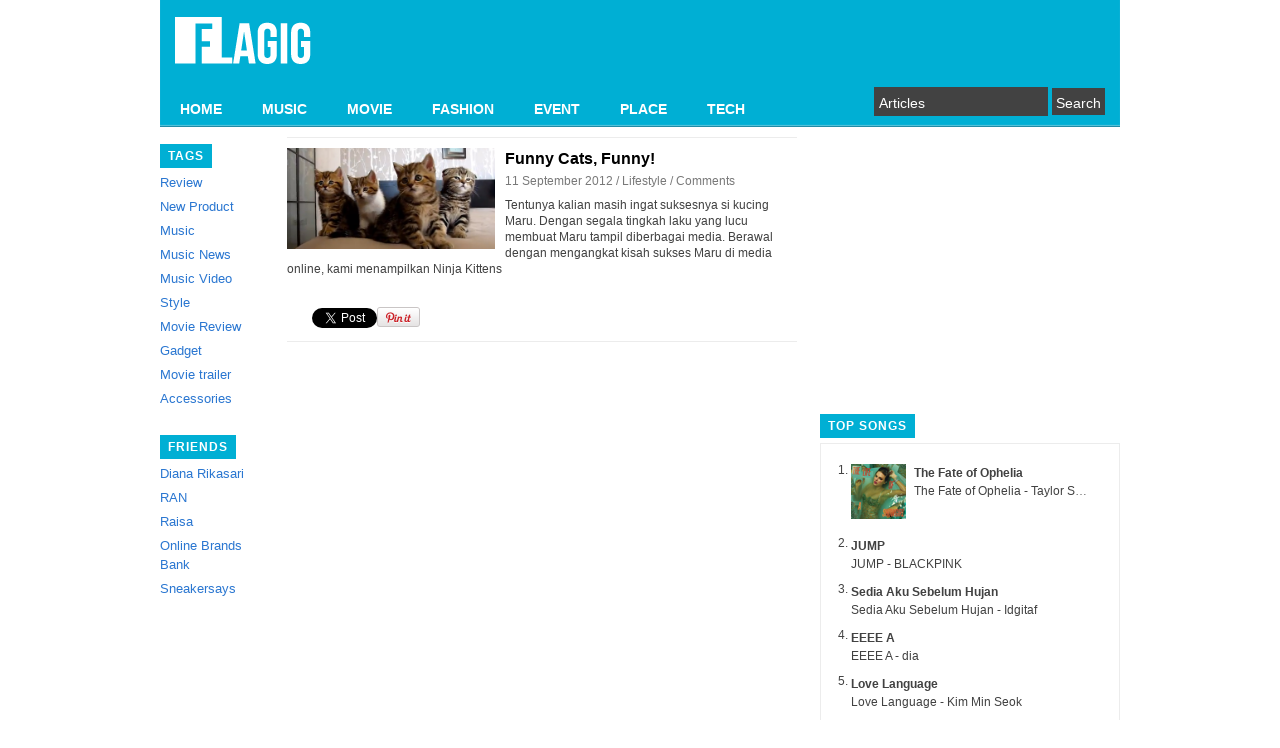

--- FILE ---
content_type: text/html; charset=UTF-8
request_url: https://flagig.com/tag/ninja-kittens/
body_size: 9825
content:
<!DOCTYPE html PUBLIC "-//W3C//DTD XHTML 1.0 Strict//EN" "http://www.w3.org/TR/xhtml1/DTD/xhtml1-strict.dtd">
<html xmlns="http://www.w3.org/1999/xhtml" xml:lang="en" lang="en">
<head>
	<link rel="shortcut icon" href="https://flagig.com/wp-content/themes/pongo/favicon.ico" type="image/x-icon" />
	<!-- non-retina iPhone pre iOS 7 -->
	<link rel="apple-touch-icon-precomposed" href="/wp-content/themes/pongo/images/icon57.png" sizes="57x57">
	<!-- non-retina iPad pre iOS 7 -->
	<link rel="apple-touch-icon-precomposed" href="/wp-content/themes/pongo/images/icon72.png" sizes="72x72">
	<!-- non-retina iPad iOS 7 -->
	<link rel="apple-touch-icon-precomposed" href="/wp-content/themes/pongo/images/icon76.png" sizes="76x76">
	<!-- retina iPhone pre iOS 7 -->
	<link rel="apple-touch-icon-precomposed" href="/wp-content/themes/pongo/images/icon114.png" sizes="114x114">
	<!-- retina iPhone iOS 7 -->
	<link rel="apple-touch-icon-precomposed" href="/wp-content/themes/pongo/images/icon120.png" sizes="120x120">
	<!-- retina iPad pre iOS 7 -->
	<link rel="apple-touch-icon-precomposed" href="/wp-content/themes/pongo/images/icon144.png" sizes="144x144">
	<!-- retina iPad iOS 7 -->
	<link rel="apple-touch-icon-precomposed" href="/wp-content/themes/pongo/images/icon152.png" sizes="152x152">
	<title>
	ninja kittens | 
	</title>
	<link rel="stylesheet" type="text/css" media="all" href="https://flagig.com/wp-content/themes/pongo/style.css?1572096439" />
	<link rel="pingback" href="https://flagig.com/xmlrpc.php" />
	<meta name='robots' content='max-image-preview:large' />
	<style>img:is([sizes="auto" i], [sizes^="auto," i]) { contain-intrinsic-size: 3000px 1500px }</style>
	<link rel="alternate" type="application/rss+xml" title="FLAGIG &raquo; ninja kittens Tag Feed" href="https://flagig.com/tag/ninja-kittens/feed/" />
<script type="text/javascript">
/* <![CDATA[ */
window._wpemojiSettings = {"baseUrl":"https:\/\/s.w.org\/images\/core\/emoji\/16.0.1\/72x72\/","ext":".png","svgUrl":"https:\/\/s.w.org\/images\/core\/emoji\/16.0.1\/svg\/","svgExt":".svg","source":{"concatemoji":"https:\/\/flagig.com\/wp-includes\/js\/wp-emoji-release.min.js?ver=6.8.3"}};
/*! This file is auto-generated */
!function(s,n){var o,i,e;function c(e){try{var t={supportTests:e,timestamp:(new Date).valueOf()};sessionStorage.setItem(o,JSON.stringify(t))}catch(e){}}function p(e,t,n){e.clearRect(0,0,e.canvas.width,e.canvas.height),e.fillText(t,0,0);var t=new Uint32Array(e.getImageData(0,0,e.canvas.width,e.canvas.height).data),a=(e.clearRect(0,0,e.canvas.width,e.canvas.height),e.fillText(n,0,0),new Uint32Array(e.getImageData(0,0,e.canvas.width,e.canvas.height).data));return t.every(function(e,t){return e===a[t]})}function u(e,t){e.clearRect(0,0,e.canvas.width,e.canvas.height),e.fillText(t,0,0);for(var n=e.getImageData(16,16,1,1),a=0;a<n.data.length;a++)if(0!==n.data[a])return!1;return!0}function f(e,t,n,a){switch(t){case"flag":return n(e,"\ud83c\udff3\ufe0f\u200d\u26a7\ufe0f","\ud83c\udff3\ufe0f\u200b\u26a7\ufe0f")?!1:!n(e,"\ud83c\udde8\ud83c\uddf6","\ud83c\udde8\u200b\ud83c\uddf6")&&!n(e,"\ud83c\udff4\udb40\udc67\udb40\udc62\udb40\udc65\udb40\udc6e\udb40\udc67\udb40\udc7f","\ud83c\udff4\u200b\udb40\udc67\u200b\udb40\udc62\u200b\udb40\udc65\u200b\udb40\udc6e\u200b\udb40\udc67\u200b\udb40\udc7f");case"emoji":return!a(e,"\ud83e\udedf")}return!1}function g(e,t,n,a){var r="undefined"!=typeof WorkerGlobalScope&&self instanceof WorkerGlobalScope?new OffscreenCanvas(300,150):s.createElement("canvas"),o=r.getContext("2d",{willReadFrequently:!0}),i=(o.textBaseline="top",o.font="600 32px Arial",{});return e.forEach(function(e){i[e]=t(o,e,n,a)}),i}function t(e){var t=s.createElement("script");t.src=e,t.defer=!0,s.head.appendChild(t)}"undefined"!=typeof Promise&&(o="wpEmojiSettingsSupports",i=["flag","emoji"],n.supports={everything:!0,everythingExceptFlag:!0},e=new Promise(function(e){s.addEventListener("DOMContentLoaded",e,{once:!0})}),new Promise(function(t){var n=function(){try{var e=JSON.parse(sessionStorage.getItem(o));if("object"==typeof e&&"number"==typeof e.timestamp&&(new Date).valueOf()<e.timestamp+604800&&"object"==typeof e.supportTests)return e.supportTests}catch(e){}return null}();if(!n){if("undefined"!=typeof Worker&&"undefined"!=typeof OffscreenCanvas&&"undefined"!=typeof URL&&URL.createObjectURL&&"undefined"!=typeof Blob)try{var e="postMessage("+g.toString()+"("+[JSON.stringify(i),f.toString(),p.toString(),u.toString()].join(",")+"));",a=new Blob([e],{type:"text/javascript"}),r=new Worker(URL.createObjectURL(a),{name:"wpTestEmojiSupports"});return void(r.onmessage=function(e){c(n=e.data),r.terminate(),t(n)})}catch(e){}c(n=g(i,f,p,u))}t(n)}).then(function(e){for(var t in e)n.supports[t]=e[t],n.supports.everything=n.supports.everything&&n.supports[t],"flag"!==t&&(n.supports.everythingExceptFlag=n.supports.everythingExceptFlag&&n.supports[t]);n.supports.everythingExceptFlag=n.supports.everythingExceptFlag&&!n.supports.flag,n.DOMReady=!1,n.readyCallback=function(){n.DOMReady=!0}}).then(function(){return e}).then(function(){var e;n.supports.everything||(n.readyCallback(),(e=n.source||{}).concatemoji?t(e.concatemoji):e.wpemoji&&e.twemoji&&(t(e.twemoji),t(e.wpemoji)))}))}((window,document),window._wpemojiSettings);
/* ]]> */
</script>
<link rel='stylesheet' id='fbComments_hideWpComments-css' href='https://flagig.com/wp-content/plugins/facebook-comments-for-wordpress/css/facebook-comments-hidewpcomments.css?ver=3.1.3' type='text/css' media='all' />
<link rel='stylesheet' id='fbc_rc_widgets-style-css' href='https://flagig.com/wp-content/plugins/facebook-comments-for-wordpress/css/facebook-comments-widgets.css?ver=6.8.3' type='text/css' media='all' />
<style id='wp-emoji-styles-inline-css' type='text/css'>

	img.wp-smiley, img.emoji {
		display: inline !important;
		border: none !important;
		box-shadow: none !important;
		height: 1em !important;
		width: 1em !important;
		margin: 0 0.07em !important;
		vertical-align: -0.1em !important;
		background: none !important;
		padding: 0 !important;
	}
</style>
<link rel='stylesheet' id='wp-block-library-css' href='https://flagig.com/wp-includes/css/dist/block-library/style.min.css?ver=6.8.3' type='text/css' media='all' />
<style id='classic-theme-styles-inline-css' type='text/css'>
/*! This file is auto-generated */
.wp-block-button__link{color:#fff;background-color:#32373c;border-radius:9999px;box-shadow:none;text-decoration:none;padding:calc(.667em + 2px) calc(1.333em + 2px);font-size:1.125em}.wp-block-file__button{background:#32373c;color:#fff;text-decoration:none}
</style>
<style id='global-styles-inline-css' type='text/css'>
:root{--wp--preset--aspect-ratio--square: 1;--wp--preset--aspect-ratio--4-3: 4/3;--wp--preset--aspect-ratio--3-4: 3/4;--wp--preset--aspect-ratio--3-2: 3/2;--wp--preset--aspect-ratio--2-3: 2/3;--wp--preset--aspect-ratio--16-9: 16/9;--wp--preset--aspect-ratio--9-16: 9/16;--wp--preset--color--black: #000000;--wp--preset--color--cyan-bluish-gray: #abb8c3;--wp--preset--color--white: #ffffff;--wp--preset--color--pale-pink: #f78da7;--wp--preset--color--vivid-red: #cf2e2e;--wp--preset--color--luminous-vivid-orange: #ff6900;--wp--preset--color--luminous-vivid-amber: #fcb900;--wp--preset--color--light-green-cyan: #7bdcb5;--wp--preset--color--vivid-green-cyan: #00d084;--wp--preset--color--pale-cyan-blue: #8ed1fc;--wp--preset--color--vivid-cyan-blue: #0693e3;--wp--preset--color--vivid-purple: #9b51e0;--wp--preset--gradient--vivid-cyan-blue-to-vivid-purple: linear-gradient(135deg,rgba(6,147,227,1) 0%,rgb(155,81,224) 100%);--wp--preset--gradient--light-green-cyan-to-vivid-green-cyan: linear-gradient(135deg,rgb(122,220,180) 0%,rgb(0,208,130) 100%);--wp--preset--gradient--luminous-vivid-amber-to-luminous-vivid-orange: linear-gradient(135deg,rgba(252,185,0,1) 0%,rgba(255,105,0,1) 100%);--wp--preset--gradient--luminous-vivid-orange-to-vivid-red: linear-gradient(135deg,rgba(255,105,0,1) 0%,rgb(207,46,46) 100%);--wp--preset--gradient--very-light-gray-to-cyan-bluish-gray: linear-gradient(135deg,rgb(238,238,238) 0%,rgb(169,184,195) 100%);--wp--preset--gradient--cool-to-warm-spectrum: linear-gradient(135deg,rgb(74,234,220) 0%,rgb(151,120,209) 20%,rgb(207,42,186) 40%,rgb(238,44,130) 60%,rgb(251,105,98) 80%,rgb(254,248,76) 100%);--wp--preset--gradient--blush-light-purple: linear-gradient(135deg,rgb(255,206,236) 0%,rgb(152,150,240) 100%);--wp--preset--gradient--blush-bordeaux: linear-gradient(135deg,rgb(254,205,165) 0%,rgb(254,45,45) 50%,rgb(107,0,62) 100%);--wp--preset--gradient--luminous-dusk: linear-gradient(135deg,rgb(255,203,112) 0%,rgb(199,81,192) 50%,rgb(65,88,208) 100%);--wp--preset--gradient--pale-ocean: linear-gradient(135deg,rgb(255,245,203) 0%,rgb(182,227,212) 50%,rgb(51,167,181) 100%);--wp--preset--gradient--electric-grass: linear-gradient(135deg,rgb(202,248,128) 0%,rgb(113,206,126) 100%);--wp--preset--gradient--midnight: linear-gradient(135deg,rgb(2,3,129) 0%,rgb(40,116,252) 100%);--wp--preset--font-size--small: 13px;--wp--preset--font-size--medium: 20px;--wp--preset--font-size--large: 36px;--wp--preset--font-size--x-large: 42px;--wp--preset--spacing--20: 0.44rem;--wp--preset--spacing--30: 0.67rem;--wp--preset--spacing--40: 1rem;--wp--preset--spacing--50: 1.5rem;--wp--preset--spacing--60: 2.25rem;--wp--preset--spacing--70: 3.38rem;--wp--preset--spacing--80: 5.06rem;--wp--preset--shadow--natural: 6px 6px 9px rgba(0, 0, 0, 0.2);--wp--preset--shadow--deep: 12px 12px 50px rgba(0, 0, 0, 0.4);--wp--preset--shadow--sharp: 6px 6px 0px rgba(0, 0, 0, 0.2);--wp--preset--shadow--outlined: 6px 6px 0px -3px rgba(255, 255, 255, 1), 6px 6px rgba(0, 0, 0, 1);--wp--preset--shadow--crisp: 6px 6px 0px rgba(0, 0, 0, 1);}:where(.is-layout-flex){gap: 0.5em;}:where(.is-layout-grid){gap: 0.5em;}body .is-layout-flex{display: flex;}.is-layout-flex{flex-wrap: wrap;align-items: center;}.is-layout-flex > :is(*, div){margin: 0;}body .is-layout-grid{display: grid;}.is-layout-grid > :is(*, div){margin: 0;}:where(.wp-block-columns.is-layout-flex){gap: 2em;}:where(.wp-block-columns.is-layout-grid){gap: 2em;}:where(.wp-block-post-template.is-layout-flex){gap: 1.25em;}:where(.wp-block-post-template.is-layout-grid){gap: 1.25em;}.has-black-color{color: var(--wp--preset--color--black) !important;}.has-cyan-bluish-gray-color{color: var(--wp--preset--color--cyan-bluish-gray) !important;}.has-white-color{color: var(--wp--preset--color--white) !important;}.has-pale-pink-color{color: var(--wp--preset--color--pale-pink) !important;}.has-vivid-red-color{color: var(--wp--preset--color--vivid-red) !important;}.has-luminous-vivid-orange-color{color: var(--wp--preset--color--luminous-vivid-orange) !important;}.has-luminous-vivid-amber-color{color: var(--wp--preset--color--luminous-vivid-amber) !important;}.has-light-green-cyan-color{color: var(--wp--preset--color--light-green-cyan) !important;}.has-vivid-green-cyan-color{color: var(--wp--preset--color--vivid-green-cyan) !important;}.has-pale-cyan-blue-color{color: var(--wp--preset--color--pale-cyan-blue) !important;}.has-vivid-cyan-blue-color{color: var(--wp--preset--color--vivid-cyan-blue) !important;}.has-vivid-purple-color{color: var(--wp--preset--color--vivid-purple) !important;}.has-black-background-color{background-color: var(--wp--preset--color--black) !important;}.has-cyan-bluish-gray-background-color{background-color: var(--wp--preset--color--cyan-bluish-gray) !important;}.has-white-background-color{background-color: var(--wp--preset--color--white) !important;}.has-pale-pink-background-color{background-color: var(--wp--preset--color--pale-pink) !important;}.has-vivid-red-background-color{background-color: var(--wp--preset--color--vivid-red) !important;}.has-luminous-vivid-orange-background-color{background-color: var(--wp--preset--color--luminous-vivid-orange) !important;}.has-luminous-vivid-amber-background-color{background-color: var(--wp--preset--color--luminous-vivid-amber) !important;}.has-light-green-cyan-background-color{background-color: var(--wp--preset--color--light-green-cyan) !important;}.has-vivid-green-cyan-background-color{background-color: var(--wp--preset--color--vivid-green-cyan) !important;}.has-pale-cyan-blue-background-color{background-color: var(--wp--preset--color--pale-cyan-blue) !important;}.has-vivid-cyan-blue-background-color{background-color: var(--wp--preset--color--vivid-cyan-blue) !important;}.has-vivid-purple-background-color{background-color: var(--wp--preset--color--vivid-purple) !important;}.has-black-border-color{border-color: var(--wp--preset--color--black) !important;}.has-cyan-bluish-gray-border-color{border-color: var(--wp--preset--color--cyan-bluish-gray) !important;}.has-white-border-color{border-color: var(--wp--preset--color--white) !important;}.has-pale-pink-border-color{border-color: var(--wp--preset--color--pale-pink) !important;}.has-vivid-red-border-color{border-color: var(--wp--preset--color--vivid-red) !important;}.has-luminous-vivid-orange-border-color{border-color: var(--wp--preset--color--luminous-vivid-orange) !important;}.has-luminous-vivid-amber-border-color{border-color: var(--wp--preset--color--luminous-vivid-amber) !important;}.has-light-green-cyan-border-color{border-color: var(--wp--preset--color--light-green-cyan) !important;}.has-vivid-green-cyan-border-color{border-color: var(--wp--preset--color--vivid-green-cyan) !important;}.has-pale-cyan-blue-border-color{border-color: var(--wp--preset--color--pale-cyan-blue) !important;}.has-vivid-cyan-blue-border-color{border-color: var(--wp--preset--color--vivid-cyan-blue) !important;}.has-vivid-purple-border-color{border-color: var(--wp--preset--color--vivid-purple) !important;}.has-vivid-cyan-blue-to-vivid-purple-gradient-background{background: var(--wp--preset--gradient--vivid-cyan-blue-to-vivid-purple) !important;}.has-light-green-cyan-to-vivid-green-cyan-gradient-background{background: var(--wp--preset--gradient--light-green-cyan-to-vivid-green-cyan) !important;}.has-luminous-vivid-amber-to-luminous-vivid-orange-gradient-background{background: var(--wp--preset--gradient--luminous-vivid-amber-to-luminous-vivid-orange) !important;}.has-luminous-vivid-orange-to-vivid-red-gradient-background{background: var(--wp--preset--gradient--luminous-vivid-orange-to-vivid-red) !important;}.has-very-light-gray-to-cyan-bluish-gray-gradient-background{background: var(--wp--preset--gradient--very-light-gray-to-cyan-bluish-gray) !important;}.has-cool-to-warm-spectrum-gradient-background{background: var(--wp--preset--gradient--cool-to-warm-spectrum) !important;}.has-blush-light-purple-gradient-background{background: var(--wp--preset--gradient--blush-light-purple) !important;}.has-blush-bordeaux-gradient-background{background: var(--wp--preset--gradient--blush-bordeaux) !important;}.has-luminous-dusk-gradient-background{background: var(--wp--preset--gradient--luminous-dusk) !important;}.has-pale-ocean-gradient-background{background: var(--wp--preset--gradient--pale-ocean) !important;}.has-electric-grass-gradient-background{background: var(--wp--preset--gradient--electric-grass) !important;}.has-midnight-gradient-background{background: var(--wp--preset--gradient--midnight) !important;}.has-small-font-size{font-size: var(--wp--preset--font-size--small) !important;}.has-medium-font-size{font-size: var(--wp--preset--font-size--medium) !important;}.has-large-font-size{font-size: var(--wp--preset--font-size--large) !important;}.has-x-large-font-size{font-size: var(--wp--preset--font-size--x-large) !important;}
:where(.wp-block-post-template.is-layout-flex){gap: 1.25em;}:where(.wp-block-post-template.is-layout-grid){gap: 1.25em;}
:where(.wp-block-columns.is-layout-flex){gap: 2em;}:where(.wp-block-columns.is-layout-grid){gap: 2em;}
:root :where(.wp-block-pullquote){font-size: 1.5em;line-height: 1.6;}
</style>
<link rel='stylesheet' id='wpt-twitter-feed-css' href='https://flagig.com/wp-content/plugins/wp-to-twitter/css/twitter-feed.css?ver=6.8.3' type='text/css' media='all' />
<script type="text/javascript" src="https://flagig.com/wp-includes/js/jquery/jquery.min.js?ver=3.7.1" id="jquery-core-js"></script>
<script type="text/javascript" src="https://flagig.com/wp-includes/js/jquery/jquery-migrate.min.js?ver=3.4.1" id="jquery-migrate-js"></script>
<link rel="https://api.w.org/" href="https://flagig.com/wp-json/" /><link rel="alternate" title="JSON" type="application/json" href="https://flagig.com/wp-json/wp/v2/tags/288" /><link rel="EditURI" type="application/rsd+xml" title="RSD" href="https://flagig.com/xmlrpc.php?rsd" />
<meta name="generator" content="WordPress 6.8.3" />
<script type="text/javascript">
	window._wp_rp_static_base_url = 'https://wprp.zemanta.com/static/';
	window._wp_rp_wp_ajax_url = "https://flagig.com/wp-admin/admin-ajax.php";
	window._wp_rp_plugin_version = '3.5.4';
	window._wp_rp_post_id = '6735';
	window._wp_rp_num_rel_posts = '3';
	window._wp_rp_thumbnails = true;
	window._wp_rp_post_title = 'Funny+Cats%2C+Funny%21';
	window._wp_rp_post_tags = [];
	window._wp_rp_promoted_content = false;
</script>
<script type="text/javascript" src="https://wprp.zemanta.com/static/js/loader.js?version=3.5.4" async></script>
<link rel="stylesheet" href="https://flagig.com/wp-content/plugins/wordpress-23-related-posts-plugin/static/themes/vertical.css?version=3.5.4" />
<style type="text/css">.broken_link, a.broken_link {
	text-decoration: line-through;
}</style>	
    

    <script>
      (function(i,s,o,g,r,a,m){i['GoogleAnalyticsObject']=r;i[r]=i[r]||function(){
      (i[r].q=i[r].q||[]).push(arguments)},i[r].l=1*new Date();a=s.createElement(o),
      m=s.getElementsByTagName(o)[0];a.async=1;a.src=g;m.parentNode.insertBefore(a,m)
      })(window,document,'script','//www.google-analytics.com/analytics.js','ga');

      ga('create', 'UA-21109786-1', 'auto');
      ga('send', 'pageview');

    </script>
      
	<script type='text/javascript'>
		var googletag = googletag || {};
		googletag.cmd = googletag.cmd || [];
		(function() {
		var gads = document.createElement('script');
		gads.async = true;
		gads.type = 'text/javascript';
		var useSSL = 'https:' == document.location.protocol;
		gads.src = (useSSL ? 'https:' : 'http:') + 
		'//www.googletagservices.com/tag/js/gpt.js';
		var node = document.getElementsByTagName('script')[0];
		node.parentNode.insertBefore(gads, node);
		})();
	</script>

	<script type='text/javascript'>
		googletag.cmd.push(function() {
		googletag.defineSlot('/8806099/Samping', [300, 250], 'div-gpt-ad-1350619740437-0').addService(googletag.pubads());
		googletag.pubads().enableSingleRequest();
		googletag.enableServices();
		});
	</script>
  
  <script type='text/javascript'>
    googletag.cmd.push(function() {
    googletag.defineSlot('/8806099/samping_2', [300, 250], 'div-gpt-ad-1376724837923-0').addService(googletag.pubads());
    googletag.pubads().enableSingleRequest();
    googletag.enableServices();
    });
  </script>
  
  <script type='text/javascript'>
    googletag.cmd.push(function() {
    googletag.defineSlot('/8806099/bawah', [468, 60], 'div-gpt-ad-1376724998324-0').addService(googletag.pubads());
    googletag.pubads().enableSingleRequest();
    googletag.enableServices();
    });
  </script>
</head>
<body>
	<div id="header"> 
		<div id="logo">
			<h1>
				<a href="https://flagig.com/" title="FLAGIG" rel="home"><img src="https://flagig.com/wp-content/themes/pongo/images/flagig_logo.png" alt="FLAGIG" /></a>
			</h1>  
		</div>
		<div id="navigation"><div class="menu-header-container"><ul id="menu-header" class="menu"><li id="menu-item-11022" class="menu-item menu-item-type-custom menu-item-object-custom menu-item-home menu-item-11022"><a href="https://flagig.com/">HOME</a></li>
<li id="menu-item-11340" class="menu-item menu-item-type-taxonomy menu-item-object-category menu-item-11340"><a href="https://flagig.com/category/music/">MUSIC</a></li>
<li id="menu-item-11023" class="menu-item menu-item-type-taxonomy menu-item-object-category menu-item-11023"><a href="https://flagig.com/category/flagig-movie/">MOVIE</a></li>
<li id="menu-item-11341" class="menu-item menu-item-type-taxonomy menu-item-object-category menu-item-11341"><a href="https://flagig.com/category/fashion/">FASHION</a></li>
<li id="menu-item-11024" class="menu-item menu-item-type-taxonomy menu-item-object-category menu-item-11024"><a href="https://flagig.com/category/flagig-event/">EVENT</a></li>
<li id="menu-item-11025" class="menu-item menu-item-type-taxonomy menu-item-object-category menu-item-11025"><a href="https://flagig.com/category/flagig-place/">PLACE</a></li>
<li id="menu-item-11342" class="menu-item menu-item-type-taxonomy menu-item-object-category menu-item-11342"><a href="https://flagig.com/category/tech/">TECH</a></li>
</ul></div>		</div>
		<div id="search-bar">
			<div id="searchform">
				<form method="get" action="/">
	<input type="text" name="s" id="s" value="Articles" onfocus='if(this.value=="Articles") this.value=""' onblur='if(this.value=="") this.value="Articles"' />
	<input type="submit" value="Search" />
</form>			</div>
		</div>
		<div class="clear"></div>
	</div>
	<div id="wrapper">
	<div id="left">
	<div class="box">
		<span>Tags</span>
		<ul>
			<li><a href="https://flagig.com/tag/review/" title="View all posts in Review">Review</a></li><li><a href="https://flagig.com/tag/new-product/" title="View all posts in New Product">New Product</a></li><li><a href="https://flagig.com/tag/music/" title="View all posts in Music">Music</a></li><li><a href="https://flagig.com/tag/music-news/" title="View all posts in Music News">Music News</a></li><li><a href="https://flagig.com/tag/music-video/" title="View all posts in Music Video">Music Video</a></li><li><a href="https://flagig.com/tag/style/" title="View all posts in Style">Style</a></li><li><a href="https://flagig.com/tag/movie-review/" title="View all posts in Movie Review">Movie Review</a></li><li><a href="https://flagig.com/tag/gadget/" title="View all posts in Gadget">Gadget</a></li><li><a href="https://flagig.com/tag/movie-trailer/" title="View all posts in Movie trailer">Movie trailer</a></li><li><a href="https://flagig.com/tag/accessories/" title="View all posts in Accessories">Accessories</a></li>		</ul>
	</div>
		<div class="box">
		<span>Friends</span>
		<ul>
			<li><a href="https://dianarikasari.blogspot.com/" target="_blank">Diana Rikasari</a></li>
			<li><a href="http://ranforyourlife.com/" target="_blank">RAN</a></li>
			<li><a href="https://twitter.com/raisa6690" target="_blank">Raisa</a></li>
      <li><a href="http://www.obb-indonesia.com/" target="_blank">Online Brands Bank</a></li>
	  <li><a href="http://sneakersays.com/" target="_blank">Sneakersays</a></li>
		</ul>
	</div>
	<!-- <div class="box">
	  <span>Photos</span>
	  <div class="borderbox">
    <style type="text/css">
    #flickr_badge_source_txt {padding:0; font: 11px Arial, Helvetica, Sans serif; color:#666666;}
    #flickr_badge_icon {display:block !important; margin:0 !important; border: 1px solid rgb(0, 0, 0) !important;}
    #flickr_icon_td {padding:0 5px 0 0 !important;}
    .flickr_badge_image {text-align:center !important;}
    .flickr_badge_image img {border: 1px solid black !important;}
    #flickr_www {display:block; padding:0 10px 0 10px !important; font: 11px Arial, Helvetica, Sans serif !important; color:#3993ff !important;}
    #flickr_badge_uber_wrapper a:hover,
    #flickr_badge_uber_wrapper a:link,
    #flickr_badge_uber_wrapper a:active,
    #flickr_badge_uber_wrapper a:visited {text-decoration:none !important; background:inherit !important;color:#3993ff;}
    #flickr_badge_wrapper {background-color:#ffffff;}
    #flickr_badge_source {padding:0 !important; font: 11px Arial, Helvetica, Sans serif !important; color:#666666 !important;}
    #flickr_badge_uber_wrapper span { background:none; font-size:inherit; font-weight:normal; letter-spacing:inherit; padding:0px; text-transform:inherit; }
    #flickr_www { display: none; }                                                                                                                          
    #flickr_badge_wrapper,#flickr_badge_uber_wrapper { width: 100%; }
    </style>
    <table align="center" id="flickr_badge_uber_wrapper" cellpadding="0" cellspacing="10" border="0"><tr><td><a href="http://www.flickr.com" id="flickr_www">www.<strong style="color:#3993ff">flick<span style="color:#ff1c92">r</span></strong>.com</a><table cellpadding="0" cellspacing="10" border="0" id="flickr_badge_wrapper">
    <script type="text/javascript" src="http://www.flickr.com/badge_code_v2.gne?count=6&display=latest&size=s&layout=v&source=user_set&user=59018852%40N04&set=72157633297446756&context=in%2Fset-72157633297446756%2F"></script>
    </table>
    </td></tr></table>
    </div>    -->
  </div>
</div>	<div id="center">
	<h1></h1>
		<div class="post-item">
		<!-- <img src="https://flagig.com/wp-content/themes/pongo/timthumb.php?src=http://flagig.com/wp-content/uploads/2012/09/Screen-Shot-2012-09-11-at-8.13.24-AM.png&w=208&h=207" /> -->
		<img src="https://flagig.com/wp-content/uploads/2012/09/Screen-Shot-2012-09-11-at-8.13.24-AM.png" style="width: 208px; " />
		<h2><a href="https://flagig.com/lifestyle/funny-cats-funny/">Funny Cats, Funny!</a></h2>
		<div class="time">11 September 2012 / <a href="https://flagig.com/category/lifestyle/" rel="category tag">Lifestyle</a> / <a href="https://flagig.com/lifestyle/funny-cats-funny/#disqus_thread"></a> Comments</div>
				<p>Tentunya kalian masih ingat suksesnya si kucing Maru. Dengan segala tingkah laku yang lucu membuat Maru tampil diberbagai media. Berawal dengan mengangkat kisah sukses Maru di media online, kami menampilkan Ninja Kittens</p>
				<div class="social-button"><div class="fb-like" data-href="https://flagig.com/lifestyle/funny-cats-funny/" data-send="false" data-layout="button_count" data-width="90" data-show-faces="false"></div><a href="https://twitter.com/share" class="twitter-share-button" data-count="horizontal" data-url="https://flagig.com/lifestyle/funny-cats-funny/" data-text="Funny Cats, Funny! | Flagig" data-via="flagig">Tweet</a><a href="https://pinterest.com/pin/create/button/?url=https://flagig.com/lifestyle/funny-cats-funny/&media=http%3A%2F%2Fflagig.com%2Fwp-content%2Fuploads%2F2012%2F09%2FScreen-Shot-2012-09-11-at-8.13.24-AM.png" class="pin-it-button" count-layout="horizontal"><img border="0" src="//assets.pinterest.com/images/PinExt.png" title="Pin It" /></a></div>              
		<div class="clear"></div>
	</div>
	 
	</div>
	<div id="right">
	<div class="box">
		<!-- Samping -->
		<div id='div-gpt-ad-1350619740437-0' style='width:300px; height:250px;'>
		<script type='text/javascript'>
		googletag.cmd.push(function() { googletag.display('div-gpt-ad-1350619740437-0'); });
		</script>
		</div>
	</div>
	<!-- <div class="box">
		<span>Sponsor</span>
		<div class="borderbox">
			<img src="http://flagig.com/wp-content/uploads/2013/06/uifw2013.gif" width="278" height="auto">
		</div>
	</div> -->
	<div class="box">
		<span>Top Songs</span>
    <div class="borderbox">
		  <ol id="top-song"><li><div class="content"><a target="_blank" href="https://music.apple.com/id/album/the-fate-of-ophelia/1838810949?i=1838810951&uo=2" title="The Fate of Ophelia - Taylor Swift"><img src="https://is1-ssl.mzstatic.com/image/thumb/Music221/v4/58/8f/a9/588fa9a2-7cc5-f02c-9ce6-c986e0dc1c15/25UM1IM19577.rgb.jpg/55x55bb.png" /></a>
        <h4 class="ce"><a target="_blank" href="https://music.apple.com/id/album/the-fate-of-ophelia/1838810949?i=1838810951&uo=2" title="The Fate of Ophelia - Taylor Swift">The Fate of Ophelia</a></h4><p><a target="_blank" href="https://music.apple.com/id/album/the-fate-of-ophelia/1838810949?i=1838810951&uo=2" title="The Fate of Ophelia - Taylor Swift">The Fate of Ophelia - Taylor Swift</a></p></div><div class="button"><a target="_blank" href="https://music.apple.com/id/album/the-fate-of-ophelia/1838810949?i=1838810951&uo=2" title="The Fate of Ophelia - Taylor Swift">Buy</a></div><div class="clear"></div></li><li><div class="content"><h4><a target="_blank" href="https://music.apple.com/id/album/jump/1870046940?i=1870046941&uo=2" title="JUMP - BLACKPINK">JUMP</a></h4><p><a target="_blank" href="https://music.apple.com/id/album/jump/1870046940?i=1870046941&uo=2" title="JUMP - BLACKPINK">JUMP - BLACKPINK</a></p></div><div class="button"><a target="_blank" href="https://music.apple.com/id/album/jump/1870046940?i=1870046941&uo=2" title="JUMP - BLACKPINK">Buy</a></div><div class="clear"></div></li><li><div class="content"><h4><a target="_blank" href="https://music.apple.com/id/album/sedia-aku-sebelum-hujan/1837433136?i=1837433138&uo=2" title="Sedia Aku Sebelum Hujan - Idgitaf">Sedia Aku Sebelum Hujan</a></h4><p><a target="_blank" href="https://music.apple.com/id/album/sedia-aku-sebelum-hujan/1837433136?i=1837433138&uo=2" title="Sedia Aku Sebelum Hujan - Idgitaf">Sedia Aku Sebelum Hujan - Idgitaf</a></p></div><div class="button"><a target="_blank" href="https://music.apple.com/id/album/sedia-aku-sebelum-hujan/1837433136?i=1837433138&uo=2" title="Sedia Aku Sebelum Hujan - Idgitaf">Buy</a></div><div class="clear"></div></li><li><div class="content"><h4><a target="_blank" href="https://music.apple.com/id/album/eeee-a/1851140677?i=1851140680&uo=2" title="EEEE A - dia">EEEE A</a></h4><p><a target="_blank" href="https://music.apple.com/id/album/eeee-a/1851140677?i=1851140680&uo=2" title="EEEE A - dia">EEEE A - dia</a></p></div><div class="button"><a target="_blank" href="https://music.apple.com/id/album/eeee-a/1851140677?i=1851140680&uo=2" title="EEEE A - dia">Buy</a></div><div class="clear"></div></li><li><div class="content"><h4><a target="_blank" href="https://music.apple.com/id/album/love-language/1866523223?i=1866523224&uo=2" title="Love Language - Kim Min Seok">Love Language</a></h4><p><a target="_blank" href="https://music.apple.com/id/album/love-language/1866523223?i=1866523224&uo=2" title="Love Language - Kim Min Seok">Love Language - Kim Min Seok</a></p></div><div class="button"><a target="_blank" href="https://music.apple.com/id/album/love-language/1866523223?i=1866523224&uo=2" title="Love Language - Kim Min Seok">Buy</a></div><div class="clear"></div></li><li><div class="content"><h4><a target="_blank" href="https://music.apple.com/id/album/aperture/1870984032?i=1870984033&uo=2" title="Aperture - Harry Styles">Aperture</a></h4><p><a target="_blank" href="https://music.apple.com/id/album/aperture/1870984032?i=1870984033&uo=2" title="Aperture - Harry Styles">Aperture - Harry Styles</a></p></div><div class="button"><a target="_blank" href="https://music.apple.com/id/album/aperture/1870984032?i=1870984033&uo=2" title="Aperture - Harry Styles">Buy</a></div><div class="clear"></div></li><li><div class="content"><h4><a target="_blank" href="https://music.apple.com/id/album/birds-of-a-feather/1739659134?i=1739659142&uo=2" title="BIRDS OF A FEATHER - Billie Eilish">BIRDS OF A FEATHER</a></h4><p><a target="_blank" href="https://music.apple.com/id/album/birds-of-a-feather/1739659134?i=1739659142&uo=2" title="BIRDS OF A FEATHER - Billie Eilish">BIRDS OF A FEATHER - Billie Eilish</a></p></div><div class="button"><a target="_blank" href="https://music.apple.com/id/album/birds-of-a-feather/1739659134?i=1739659142&uo=2" title="BIRDS OF A FEATHER - Billie Eilish">Buy</a></div><div class="clear"></div></li><li><div class="content"><h4><a target="_blank" href="https://music.apple.com/id/album/kota-ini-tak-sama-tanpamu-with-aziz-harun-aisha-retno/1832516368?i=1832516372&uo=2" title="kota ini tak sama tanpamu (with Aziz Harun & Aisha Retno) - Nadhif Basalamah, Aziz Harun & Aisha Retno">kota ini tak sama tanpamu (with Aziz Harun & Aisha Retno)</a></h4><p><a target="_blank" href="https://music.apple.com/id/album/kota-ini-tak-sama-tanpamu-with-aziz-harun-aisha-retno/1832516368?i=1832516372&uo=2" title="kota ini tak sama tanpamu (with Aziz Harun & Aisha Retno) - Nadhif Basalamah, Aziz Harun & Aisha Retno">kota ini tak sama tanpamu (with Aziz Harun & Aisha Retno) - Nadhif Basalamah, Aziz Harun & Aisha Retno</a></p></div><div class="button"><a target="_blank" href="https://music.apple.com/id/album/kota-ini-tak-sama-tanpamu-with-aziz-harun-aisha-retno/1832516368?i=1832516372&uo=2" title="kota ini tak sama tanpamu (with Aziz Harun & Aisha Retno) - Nadhif Basalamah, Aziz Harun & Aisha Retno">Buy</a></div><div class="clear"></div></li><li><div class="content"><h4><a target="_blank" href="https://music.apple.com/id/album/chanel/1847669774?i=1847669777&uo=2" title="CHANEL - Tyla">CHANEL</a></h4><p><a target="_blank" href="https://music.apple.com/id/album/chanel/1847669774?i=1847669777&uo=2" title="CHANEL - Tyla">CHANEL - Tyla</a></p></div><div class="button"><a target="_blank" href="https://music.apple.com/id/album/chanel/1847669774?i=1847669777&uo=2" title="CHANEL - Tyla">Buy</a></div><div class="clear"></div></li><li><div class="content"><h4><a target="_blank" href="https://music.apple.com/id/album/sweet-disposition/1451856619?i=1451856622&uo=2" title="Sweet Disposition - The Temper Trap">Sweet Disposition</a></h4><p><a target="_blank" href="https://music.apple.com/id/album/sweet-disposition/1451856619?i=1451856622&uo=2" title="Sweet Disposition - The Temper Trap">Sweet Disposition - The Temper Trap</a></p></div><div class="button"><a target="_blank" href="https://music.apple.com/id/album/sweet-disposition/1451856619?i=1451856622&uo=2" title="Sweet Disposition - The Temper Trap">Buy</a></div><div class="clear"></div></li></ul>    </div> 
	</div>
	<div class="box">
    <!-- <span>Upcoming Gigs</span>
    <img src="https://flagig.com/wp-content/themes/pongo/images/flagig_songkick_icon.jpg" id="songkick-logo" />
    <ul>
     
    </ul> -->
    <!-- samping_2 -->
    <div id='div-gpt-ad-1376724837923-0' style='width:300px; height:250px;'>
    <script type='text/javascript'>
    googletag.cmd.push(function() { googletag.display('div-gpt-ad-1376724837923-0'); });
    </script>
    </div>
	</div>
	<div class="box">
		<span>Most Viewed This Week</span>
		   		<ul class="most-post">
      		<li>N/A</li>
   		</ul>
         
	</div>
	<div class="box">
		<span>SOCIAL</span>
		<div class="borderbox">
			<ul>
				<li><a href="https://www.twitter.com/flagig" target="_blank"><img src="https://flagig.com/wp-content/themes/pongo/images/flagig_twitter_icon.png" /><p>Twitter</p></a></li>
				<li><a href="https://www.facebook.com/#!/pages/Flagig/188519111169777" target="_blank"><img src="https://flagig.com/wp-content/themes/pongo/images/falgig_facebook_icon.png" /><p>Facebook</p></a></li>
				<li><a href="https://www.youtube.com/flagig" target="_blank"><img src="https://flagig.com/wp-content/themes/pongo/images/flagig_youtube_icon.png" /><p>Youtube</p></a></li>
			</ul>
			<div class="clear"></div>
		</div>
	</div>
	<div class="box">
		<span>LIKE US</span>
		<!-- <div class="borderbox"> -->
			<iframe src="//www.facebook.com/plugins/likebox.php?href=http%3A%2F%2Fwww.facebook.com%2Fflagig&amp;width&amp;height=290&amp;colorscheme=light&amp;show_faces=true&amp;header=true&amp;stream=false&amp;show_border=true&amp;appId=201350896541811" scrolling="no" frameborder="0" style="border:none; overflow:hidden; height:290px; margin-top:16px" allowTransparency="true"></iframe>
		<!-- </div> -->
	</div>
	<div class="box">
		<span>FLAGIG ON APP</span>
		<div class="borderbox">
			<div style="font-size:12px;"><a href="http://itunes.apple.com/app/flagig/id426672270?mt=8" target="_blank"><img src="https://flagig.com/wp-content/themes/pongo/images/App_Store_Badge.png" align="left" /></a></div>
				<div class="clear"></div>
		</div>
	</div>
</div>
<div class="clear"></div></div>
<div id="footer">
	<div id="footer-container">
		<h2>About</h2>
		<p>In early February 2011, Flagig.com was built by a team who is passionate about Music, Movie, Fashion, Event, Place, and Technology. We're a small creative team based in Jakarta, Indonesia.<br><br>Today, Flagig.com is a Web blog reference with over 1000 cool articles worth useful information and insightful musician and singer interviews, new products documentation, events coverage and places reviews.</p>
		<h2>Contact: Finan / 081283606100 / hello(at)flagig(dot)com</h2>
		<p><a>&copy; <a href="https://plus.google.com/100150641824684528896" rel="publisher">Flagig</a>, 2026</a></p>
	</div>
</div>
	
<script>!function(d,s,id){var js,fjs=d.getElementsByTagName(s)[0];if(!d.getElementById(id)){js=d.createElement(s);js.id=id;js.src="//platform.twitter.com/widgets.js";fjs.parentNode.insertBefore(js,fjs);}}(document,"script","twitter-wjs");</script>
<script type="text/javascript" src="//assets.pinterest.com/js/pinit.js"></script>
<div id="fb-root"></div>
<script>(function(d, s, id) {
  var js, fjs = d.getElementsByTagName(s)[0];
  if (d.getElementById(id)) return;
  js = d.createElement(s); js.id = id;
  js.src = "//connect.facebook.net/en_US/all.js#xfbml=1&appId=450737471658566";
  fjs.parentNode.insertBefore(js, fjs);
}(document, 'script', 'facebook-jssdk'));</script>
<script type='text/javascript'>var _merchantSettings=_merchantSettings || [];_merchantSettings.push(['AT', '10l9tE']);(function(){var autolink=document.createElement('script');autolink.type='text/javascript';autolink.async=true; autolink.src='https://autolinkmaker.itunes.apple.com/js/itunes_autolinkmaker.js';var s=document.getElementsByTagName('script')[0];s.parentNode.insertBefore(autolink, s);})();</script>

<!-- Histats.com  START  (aync)-->
<script type="text/javascript">var _Hasync= _Hasync|| [];
_Hasync.push(['Histats.start', '1,2835780,4,0,0,0,00010000']);
_Hasync.push(['Histats.fasi', '1']);
_Hasync.push(['Histats.track_hits', '']);
(function() {
var hs = document.createElement('script'); hs.type = 'text/javascript'; hs.async = true;
hs.src = ('http://s10.histats.com/js15_as.js');
(document.getElementsByTagName('head')[0] || document.getElementsByTagName('body')[0]).appendChild(hs);
})();</script>
<noscript><a href="http://www.histats.com" target="_blank"><img  src="http://sstatic1.histats.com/0.gif?2835780&101" alt="hit counter html code" border="0"></a></noscript>
<!-- Histats.com  END  -->

<script type="speculationrules">
{"prefetch":[{"source":"document","where":{"and":[{"href_matches":"\/*"},{"not":{"href_matches":["\/wp-*.php","\/wp-admin\/*","\/wp-content\/uploads\/*","\/wp-content\/*","\/wp-content\/plugins\/*","\/wp-content\/themes\/pongo\/*","\/*\\?(.+)"]}},{"not":{"selector_matches":"a[rel~=\"nofollow\"]"}},{"not":{"selector_matches":".no-prefetch, .no-prefetch a"}}]},"eagerness":"conservative"}]}
</script>
<script defer src="https://static.cloudflareinsights.com/beacon.min.js/vcd15cbe7772f49c399c6a5babf22c1241717689176015" integrity="sha512-ZpsOmlRQV6y907TI0dKBHq9Md29nnaEIPlkf84rnaERnq6zvWvPUqr2ft8M1aS28oN72PdrCzSjY4U6VaAw1EQ==" data-cf-beacon='{"version":"2024.11.0","token":"617fdb0dfdde46058f481301bc5014b4","r":1,"server_timing":{"name":{"cfCacheStatus":true,"cfEdge":true,"cfExtPri":true,"cfL4":true,"cfOrigin":true,"cfSpeedBrain":true},"location_startswith":null}}' crossorigin="anonymous"></script>
</body>
</html>


--- FILE ---
content_type: text/html; charset=utf-8
request_url: https://www.google.com/recaptcha/api2/aframe
body_size: 267
content:
<!DOCTYPE HTML><html><head><meta http-equiv="content-type" content="text/html; charset=UTF-8"></head><body><script nonce="KKhMQtWjFnyqg23e6M4YdQ">/** Anti-fraud and anti-abuse applications only. See google.com/recaptcha */ try{var clients={'sodar':'https://pagead2.googlesyndication.com/pagead/sodar?'};window.addEventListener("message",function(a){try{if(a.source===window.parent){var b=JSON.parse(a.data);var c=clients[b['id']];if(c){var d=document.createElement('img');d.src=c+b['params']+'&rc='+(localStorage.getItem("rc::a")?sessionStorage.getItem("rc::b"):"");window.document.body.appendChild(d);sessionStorage.setItem("rc::e",parseInt(sessionStorage.getItem("rc::e")||0)+1);localStorage.setItem("rc::h",'1769236993256');}}}catch(b){}});window.parent.postMessage("_grecaptcha_ready", "*");}catch(b){}</script></body></html>